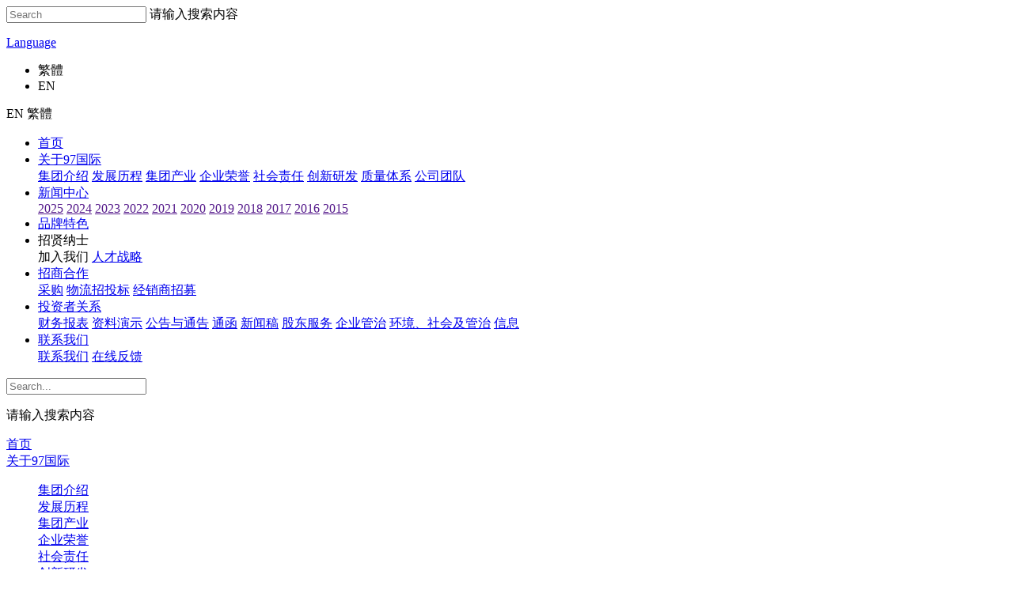

--- FILE ---
content_type: text/html; charset=utf-8
request_url: http://www.dg-shitong.com/products/t176525.html
body_size: 10201
content:


	<div id='1' class="8f00b2 main pagebox"><div id="w_grid-1576565938376" class="8f00b2 w_grid-000"><div id='1' class="8f00b2 w_grid signal">   <div id='1' class="8f00b2 e_box e_box-000 p_gridbox">         <div id="content_box-1576565938376-0" class="8f00b2 e_box e_box-000 d_gridCell_0 p_gridCell"><div id="c_portalResGroupNavNew_main-15765659542745713" class="8f00b2 c_portalResGroupNavNew_main-01001"> 
       <div id='1' class="8f00b2 header prz">
      <div id='1' class="8f00b2 header-top">
          <div id='1' class="8f00b2 wrap clearfix">
              <div id='1' class="8f00b2 fr header-func">
                  <div id='1' class="8f00b2 header-icon header-search ibox prz">
                      <a id='1'  href="#" class="8f00b2 glass fl"></a>
                      <p id='1' class="8f00b2 pra sear_inp">
                          <input type="text" class="8f00b2 fnt_14" placeholder="Search">
                          <span id='1' class="8f00b2 pra sear_tip">请输入搜索内容</span>
                      </p>
                  </div>
                 <!--<div id='1' class="8f00b2 header-icon ibox eshop">
                      
                  </div>	
                  <div id='1' class="8f00b2 header-icon ibox join">
                      <a id='1'  href="#" title="会员登录"></a>
                  </div>-->
                   <div id='1' class="8f00b2 lang ibox">
                        <a id='1'  href="javascript:;">Language</a>
                        <ul id='1' class="8f00b2 outlink_list">
                            <li>繁體</li>
                            <li>EN</li>
                        </ul>
                    </div>
              </div>
          </div>
      </div>
      <div id='1' class="8f00b2 wrap clearfix">
         <a id='1'  href="/" class="8f00b2 logo fl"></a>
         <a id='1'  href="javascript:;" class="8f00b2 menuBtn fr"><span id='1'></span></a>        
          EN
          繁體
         <!--
         <a id='1'  href="#" class="8f00b2 wap-icon lang fr"></a>
         <a id='1'  href="#" class="8f00b2 wap-icon join fr"></a>
         <a id='1'  href="#" class="8f00b2 wap-icon eshop fr"></a>
         -->
          <div id='1' class="8f00b2 nav fr">
            <ul id='1' class="8f00b2 clearfix">
              <li  id='1'class="fl home">
                <a id='1'  href="/" class="8f00b2 fnt_14">首页</a>
              </li>
                            <li  id='1'class="fl">
                <a id='1'  href="/column/20/" class="8f00b2 fnt_14 nav_3" data-id="3">关于97国际</a>
                                        <div id='1' class="8f00b2 sub-bar pra">
                            <div id='1' class="8f00b2 sub-pos prz">
                                                    <!--   -->
                                <a id='1'  href="/column/20/" class="8f00b2 fnt_14 fl sub-item" data-id="20">集团介绍</a>
                              
                                                     <!--   -->
                                <a id='1'  href="/column/21/" class="8f00b2 fnt_14 fl sub-item" data-id="21">发展历程</a>
                              
                                                     <!--   -->
                                <a id='1'  href="/column/22/" class="8f00b2 fnt_14 fl sub-item" data-id="22">集团产业</a>
                              
                                                     <!--   -->
                                <a id='1'  href="/column/75/" class="8f00b2 fnt_14 fl sub-item" data-id="75">企业荣誉</a>
                              
                                                     <!--   -->
                                <a id='1'  href="/column/76/" class="8f00b2 fnt_14 fl sub-item" data-id="76">社会责任</a>
                              
                                                     <!--   -->
                                <a id='1'  href="/column/77/" class="8f00b2 fnt_14 fl sub-item" data-id="77">创新研发</a>
                              
                                                     <!--   -->
                                <a id='1'  href="/column/78/" class="8f00b2 fnt_14 fl sub-item" data-id="78">质量体系</a>
                              
                                                     <!--   -->
                                <a id='1'  href="/column/260/" class="8f00b2 fnt_14 fl sub-item" data-id="260">公司团队</a>
                              
                                                    </div>
                        </div>
                                </li>
                            <li  id='1'class="fl">
                <a id='1'  href="/column/2/" class="8f00b2 fnt_14 nav_2" data-id="2">新闻中心</a>
                                        <div id='1' class="8f00b2 sub-bar pra">
                            <div id='1' class="8f00b2 sub-pos prz">
                                                    <!--   -->
                                <a id='1'  href="" class="8f00b2 fnt_14 fl sub-item" data-id="293">2025</a>
                              
                                                     <!--   -->
                                <a id='1'  href="" class="8f00b2 fnt_14 fl sub-item" data-id="292">2024</a>
                              
                                                     <!--   -->
                                <a id='1'  href="" class="8f00b2 fnt_14 fl sub-item" data-id="287">2023</a>
                              
                                                     <!--   -->
                                <a id='1'  href="" class="8f00b2 fnt_14 fl sub-item" data-id="286">2022</a>
                              
                                                     <!--   -->
                                <a id='1'  href="" class="8f00b2 fnt_14 fl sub-item" data-id="285">2021</a>
                              
                                                     <!--   -->
                                <a id='1'  href="" class="8f00b2 fnt_14 fl sub-item" data-id="272">2020</a>
                              
                                                     <!--   -->
                                <a id='1'  href="" class="8f00b2 fnt_14 fl sub-item" data-id="196">2019</a>
                              
                                                     <!--   -->
                                <a id='1'  href="" class="8f00b2 fnt_14 fl sub-item" data-id="197">2018</a>
                              
                                                     <!--   -->
                                <a id='1'  href="" class="8f00b2 fnt_14 fl sub-item" data-id="198">2017</a>
                              
                                                     <!--   -->
                                <a id='1'  href="" class="8f00b2 fnt_14 fl sub-item" data-id="199">2016</a>
                              
                                                     <!--   -->
                                <a id='1'  href="" class="8f00b2 fnt_14 fl sub-item" data-id="200">2015</a>
                              
                                                    </div>
                        </div>
                                </li>
                            <li  id='1'class="fl">
                <a id='1'  href="/column/4/" class="8f00b2 fnt_14 nav_4" data-id="4">品牌特色</a>
                                  </li>
                            <li  id='1'class="fl">
                招贤纳士
                                        <div id='1' class="8f00b2 sub-bar pra">
                            <div id='1' class="8f00b2 sub-pos prz">
                                                    <!--   -->
                                加入我们
                              
                                                     <!--   -->
                                <a id='1'  href="/column/63/" class="8f00b2 fnt_14 fl sub-item" data-id="63">人才战略</a>
                              
                                                    </div>
                        </div>
                                </li>
                            <li  id='1'class="fl">
                <a id='1'  href="/cmscontent/685.html" class="8f00b2 fnt_14 nav_6" data-id="6">招商合作</a>
                                        <div id='1' class="8f00b2 sub-bar pra">
                            <div id='1' class="8f00b2 sub-pos prz">
                                                    <!--                                 <a id='1'  href="/column/255/?column=255" class="8f00b2 fnt_14 fl sub-item" data-id="255">采购</a>
                              -->
                                <a id='1'  href="/column/255/" class="8f00b2 fnt_14 fl sub-item" data-id="255">采购</a>
                              
                                                     <!--                                 <a id='1'  href="/column/35/?column=35" class="8f00b2 fnt_14 fl sub-item" data-id="35">物流招投标</a>
                              -->
                                <a id='1'  href="/column/35/" class="8f00b2 fnt_14 fl sub-item" data-id="35">物流招投标</a>
                              
                                                     <!--                                 <a id='1'  href="/cmscontent/685.html?column=80" class="8f00b2 fnt_14 fl sub-item" data-id="80">经销商招募</a>
                              -->
                                <a id='1'  href="/cmscontent/685.html" class="8f00b2 fnt_14 fl sub-item" data-id="80">经销商招募</a>
                              
                                                    </div>
                        </div>
                                </li>
                            <li  id='1'class="fl">
                <a id='1'  href="/column/232/" class="8f00b2 fnt_14 nav_7" data-id="7">投资者关系</a>
                                        <div id='1' class="8f00b2 sub-bar pra">
                            <div id='1' class="8f00b2 sub-pos prz">
                                                    <!--   -->
                                <a id='1'  href="/column/232/" class="8f00b2 fnt_14 fl sub-item" data-id="232">财务报表</a>
                              
                                                     <!--   -->
                                <a id='1'  href="/column/250/" class="8f00b2 fnt_14 fl sub-item" data-id="250">资料演示</a>
                              
                                                     <!--   -->
                                <a id='1'  href="/column/40/" class="8f00b2 fnt_14 fl sub-item" data-id="40">公告与通告</a>
                              
                                                     <!--   -->
                                <a id='1'  href="/column/221/" class="8f00b2 fnt_14 fl sub-item" data-id="221">通函</a>
                              
                                                     <!--   -->
                                <a id='1'  href="/column/251/" class="8f00b2 fnt_14 fl sub-item" data-id="251">新闻稿</a>
                              
                                                     <!--   -->
                                <a id='1'  href="/cmscontent/839.html" class="8f00b2 fnt_14 fl sub-item" data-id="259">股东服务</a>
                              
                                                     <!--   -->
                                <a id='1'  href="/cmscontent/769.html" class="8f00b2 fnt_14 fl sub-item" data-id="253">企业管治</a>
                              
                                                     <!--   -->
                                <a id='1'  href="/column/290/" class="8f00b2 fnt_14 fl sub-item" data-id="289">环境、社会及管治</a>
                              
                                                     <!--   -->
                                <a id='1'  href="/column/41/" class="8f00b2 fnt_14 fl sub-item" data-id="41">信息</a>
                              
                                                    </div>
                        </div>
                                </li>
                            <li  id='1'class="fl">
                <a id='1'  href="/column/47/" class="8f00b2 fnt_14 nav_8" data-id="8">联系我们</a>
                                        <div id='1' class="8f00b2 sub-bar pra">
                            <div id='1' class="8f00b2 sub-pos prz">
                                                    <!--   -->
                                <a id='1'  href="/column/47/" class="8f00b2 fnt_14 fl sub-item" data-id="47">联系我们</a>
                              
                                                     <!--   -->
                                <a id='1'  href="/column/48/" class="8f00b2 fnt_14 fl sub-item" data-id="48">在线反馈</a>
                              
                                                    </div>
                        </div>
                                </li>
                          </ul>
            <span id='1' class="8f00b2 pra moveline"></span>
          </div>
      </div>
      <div id='1' class="8f00b2 wap-nav">
        <div id='1' class="8f00b2 wap-scroll">
          <div id='1' class="8f00b2 sear-wrap wap-search prz">
            <input type="text" placeholder="Search...">
            <a id='1'  href="javascript:;" class="8f00b2 sear-btn pra"></a>
            <p id='1' class="8f00b2 pra wap-sear-tip">请输入搜索内容</p>
          </div>
          <div id='1' class="8f00b2 prz wap-item">
	    		<a id='1'  href="/" class="8f00b2 v1 home">首页</a>
	    		<span id='1' class="8f00b2 second_down pra"></span>
	        </div>
                    <div id='1' class="8f00b2 prz wap-item">
	    		<a id='1'  href="/column/20/" class="8f00b2 v1" data-id="3">关于97国际</a>
	    		<span id='1' class="8f00b2 second_down pra"></span>
                        <dl>
					<dd>
                 						<div id='1' class="8f00b2 clearfix sec-nav">
					    	<a id='1'  href="/column/20/" class="8f00b2 fl wap-sec" data-id="20">集团介绍</a>
					    </div>
                 						<div id='1' class="8f00b2 clearfix sec-nav">
					    	<a id='1'  href="/column/21/" class="8f00b2 fl wap-sec" data-id="21">发展历程</a>
					    </div>
                 						<div id='1' class="8f00b2 clearfix sec-nav">
					    	<a id='1'  href="/column/22/" class="8f00b2 fl wap-sec" data-id="22">集团产业</a>
					    </div>
                 						<div id='1' class="8f00b2 clearfix sec-nav">
					    	<a id='1'  href="/column/75/" class="8f00b2 fl wap-sec" data-id="75">企业荣誉</a>
					    </div>
                 						<div id='1' class="8f00b2 clearfix sec-nav">
					    	<a id='1'  href="/column/76/" class="8f00b2 fl wap-sec" data-id="76">社会责任</a>
					    </div>
                 						<div id='1' class="8f00b2 clearfix sec-nav">
					    	<a id='1'  href="/column/77/" class="8f00b2 fl wap-sec" data-id="77">创新研发</a>
					    </div>
                 						<div id='1' class="8f00b2 clearfix sec-nav">
					    	<a id='1'  href="/column/78/" class="8f00b2 fl wap-sec" data-id="78">质量体系</a>
					    </div>
                 						<div id='1' class="8f00b2 clearfix sec-nav">
					    	<a id='1'  href="/column/260/" class="8f00b2 fl wap-sec" data-id="260">公司团队</a>
					    </div>
                               </dd>
            </dl>
            	        </div>
                    <div id='1' class="8f00b2 prz wap-item">
	    		<a id='1'  href="/column/2/" class="8f00b2 v1" data-id="2">新闻中心</a>
	    		<span id='1' class="8f00b2 second_down pra"></span>
                        <dl>
					<dd>
                 						<div id='1' class="8f00b2 clearfix sec-nav">
					    	<a id='1'  href="" class="8f00b2 fl wap-sec" data-id="293">2025</a>
					    </div>
                 						<div id='1' class="8f00b2 clearfix sec-nav">
					    	<a id='1'  href="" class="8f00b2 fl wap-sec" data-id="292">2024</a>
					    </div>
                 						<div id='1' class="8f00b2 clearfix sec-nav">
					    	<a id='1'  href="" class="8f00b2 fl wap-sec" data-id="287">2023</a>
					    </div>
                 						<div id='1' class="8f00b2 clearfix sec-nav">
					    	<a id='1'  href="" class="8f00b2 fl wap-sec" data-id="286">2022</a>
					    </div>
                 						<div id='1' class="8f00b2 clearfix sec-nav">
					    	<a id='1'  href="" class="8f00b2 fl wap-sec" data-id="285">2021</a>
					    </div>
                 						<div id='1' class="8f00b2 clearfix sec-nav">
					    	<a id='1'  href="" class="8f00b2 fl wap-sec" data-id="272">2020</a>
					    </div>
                 						<div id='1' class="8f00b2 clearfix sec-nav">
					    	<a id='1'  href="" class="8f00b2 fl wap-sec" data-id="196">2019</a>
					    </div>
                 						<div id='1' class="8f00b2 clearfix sec-nav">
					    	<a id='1'  href="" class="8f00b2 fl wap-sec" data-id="197">2018</a>
					    </div>
                 						<div id='1' class="8f00b2 clearfix sec-nav">
					    	<a id='1'  href="" class="8f00b2 fl wap-sec" data-id="198">2017</a>
					    </div>
                 						<div id='1' class="8f00b2 clearfix sec-nav">
					    	<a id='1'  href="" class="8f00b2 fl wap-sec" data-id="199">2016</a>
					    </div>
                 						<div id='1' class="8f00b2 clearfix sec-nav">
					    	<a id='1'  href="" class="8f00b2 fl wap-sec" data-id="200">2015</a>
					    </div>
                               </dd>
            </dl>
            	        </div>
                    <div id='1' class="8f00b2 prz wap-item">
	    		<a id='1'  href="/column/4/" class="8f00b2 v1" data-id="4">品牌特色</a>
	    		<span id='1' class="8f00b2 second_down pra"></span>
            	        </div>
                    <div id='1' class="8f00b2 prz wap-item">
	    		招贤纳士
	    		<span id='1' class="8f00b2 second_down pra"></span>
                        <dl>
					<dd>
                 						<div id='1' class="8f00b2 clearfix sec-nav">
					    	加入我们
					    </div>
                 						<div id='1' class="8f00b2 clearfix sec-nav">
					    	<a id='1'  href="/column/63/" class="8f00b2 fl wap-sec" data-id="63">人才战略</a>
					    </div>
                               </dd>
            </dl>
            	        </div>
                    <div id='1' class="8f00b2 prz wap-item">
	    		<a id='1'  href="/cmscontent/685.html" class="8f00b2 v1" data-id="6">招商合作</a>
	    		<span id='1' class="8f00b2 second_down pra"></span>
                        <dl>
					<dd>
                 						<div id='1' class="8f00b2 clearfix sec-nav">
					    	<a id='1'  href="/column/255/" class="8f00b2 fl wap-sec" data-id="255">采购</a>
					    </div>
                 						<div id='1' class="8f00b2 clearfix sec-nav">
					    	<a id='1'  href="/column/35/" class="8f00b2 fl wap-sec" data-id="35">物流招投标</a>
					    </div>
                 						<div id='1' class="8f00b2 clearfix sec-nav">
					    	<a id='1'  href="/cmscontent/685.html" class="8f00b2 fl wap-sec" data-id="80">经销商招募</a>
					    </div>
                               </dd>
            </dl>
            	        </div>
                    <div id='1' class="8f00b2 prz wap-item">
	    		<a id='1'  href="/column/232/" class="8f00b2 v1" data-id="7">投资者关系</a>
	    		<span id='1' class="8f00b2 second_down pra"></span>
                        <dl>
					<dd>
                 						<div id='1' class="8f00b2 clearfix sec-nav">
					    	<a id='1'  href="/column/232/" class="8f00b2 fl wap-sec" data-id="232">财务报表</a>
					    </div>
                 						<div id='1' class="8f00b2 clearfix sec-nav">
					    	<a id='1'  href="/column/250/" class="8f00b2 fl wap-sec" data-id="250">资料演示</a>
					    </div>
                 						<div id='1' class="8f00b2 clearfix sec-nav">
					    	<a id='1'  href="/column/40/" class="8f00b2 fl wap-sec" data-id="40">公告与通告</a>
					    </div>
                 						<div id='1' class="8f00b2 clearfix sec-nav">
					    	<a id='1'  href="/column/221/" class="8f00b2 fl wap-sec" data-id="221">通函</a>
					    </div>
                 						<div id='1' class="8f00b2 clearfix sec-nav">
					    	<a id='1'  href="/column/251/" class="8f00b2 fl wap-sec" data-id="251">新闻稿</a>
					    </div>
                 						<div id='1' class="8f00b2 clearfix sec-nav">
					    	<a id='1'  href="/cmscontent/839.html" class="8f00b2 fl wap-sec" data-id="259">股东服务</a>
					    </div>
                 						<div id='1' class="8f00b2 clearfix sec-nav">
					    	<a id='1'  href="/cmscontent/769.html" class="8f00b2 fl wap-sec" data-id="253">企业管治</a>
					    </div>
                 						<div id='1' class="8f00b2 clearfix sec-nav">
					    	<a id='1'  href="/column/290/" class="8f00b2 fl wap-sec" data-id="289">环境、社会及管治</a>
					    </div>
                 						<div id='1' class="8f00b2 clearfix sec-nav">
					    	<a id='1'  href="/column/41/" class="8f00b2 fl wap-sec" data-id="41">信息</a>
					    </div>
                               </dd>
            </dl>
            	        </div>
                    <div id='1' class="8f00b2 prz wap-item">
	    		<a id='1'  href="/column/47/" class="8f00b2 v1" data-id="8">联系我们</a>
	    		<span id='1' class="8f00b2 second_down pra"></span>
                        <dl>
					<dd>
                 						<div id='1' class="8f00b2 clearfix sec-nav">
					    	<a id='1'  href="/column/47/" class="8f00b2 fl wap-sec" data-id="47">联系我们</a>
					    </div>
                 						<div id='1' class="8f00b2 clearfix sec-nav">
					    	<a id='1'  href="/column/48/" class="8f00b2 fl wap-sec" data-id="48">在线反馈</a>
					    </div>
                               </dd>
            </dl>
            	        </div>
                  </div>
      </div>
    </div>
        
  <input type="hidden" class="8f00b2 nav_main_navId" value="&navId=${navId}&compId=portalResGroupNavNew_main-15765659542745713&groupId=7" />    
  <input type="hidden" class="8f00b2 requsetID" data-ename="可视化配置" value="&columnId=7"/>

<script>
  $(function(){    
    var win_w = $(window).width();
  var nav_lens = $('.nav ul').find('li').length;

  $('.glass').on('click',function(ev){
    ev.stopPropagation();
    var sear = $(this).siblings('.sear_inp');
    if(sear.hasClass('on')){
      if($.trim(sear.find('input').val()) == ''){
        sear.find('.sear_tip').show()
      }
      
    }else{
      sear.addClass('on')
    }
  });
    

  $(document).on('click',function(){
    $('.sear_inp').removeClass('on');
    $('.sear_inp').find('input').val('');
    $('.sear_tip').hide();
  });

  $('.sear_inp').find('input').off("click").on('click',function(ev){
    ev.stopPropagation()
  });

  $('.sear_inp').find('input').off("focus").on('focus',function(){
    var inp = $(this);
    inp.siblings('.sear_tip').hide();

    inp.off("keyup").on('keyup',function(e){
      if(e.keyCode == 13){
        inp.blur();
        if($.trim(inp.val()) == ''){
          inp.siblings('.sear_tip').show();
        }else{
          var keyword= inp.val();
          var url = '/searchResult.html';
          url = url +"?keyword="+encodeURIComponent(encodeURIComponent(keyword));
          window.open(url);
        }
        
      }
      
    })
  });

  $('.wap-search').find('.sear-btn').off("click").on('click',function(){
    console.log(123)
    var wap_inp = $(this).siblings('input');
    if($.trim(wap_inp.val()) == ''){
      $(this).siblings('.wap-sear-tip').show()
    }else{
       var keyword= wap_inp.val();
        var url = '/searchResult.html';
        url = url +"?keyword="+encodeURIComponent(encodeURIComponent(keyword));
        window.open(url);
    }
    
  });

  $('.wap-search').find('input').on('focus',function(){
    $(this).siblings('.wap-sear-tip').hide()
  });

    var path = window.location.pathname.split('/');
    
    path = removeEmpty(path);
    if(path.length == 0){
    	$('.home').addClass('active').siblings('li').removeClass('active')
    }
    
  
    
    var columnId;
    if(path[0] == 'column'){
      columnId = path[1];
      if(win_w >= 960){
        $('.nav').find('a').each(function(){
          if($(this).data('id') == columnId){
              $(this).addClass('active')
              if($(this).hasClass('sub-item')){
                $(this).addClass('active');
                $(this).parents('.sub-bar').siblings('a').addClass('active')
              };
              posNav()
          }
        });
      }else{
      	$('.wap-nav').find('a').each(function(){
        	if($(this).data('id') == columnId){
              var wapIt = $(this).parents('.wap-item');
              $(this).addClass('active');
              wapIt.siblings('.wap-item').find('a').removeClass('active');
              if($(this).hasClass('wap-sec')){
                wapIt.find('dl').stop().slideDown();
                wapIt.find('.second_down').addClass('active')
              }
           }
        })
      }
      
      
    }else if(path.length == 1 && path[0] == 'Home.html'){
      if(win_w >= 960){
        $('.nav').find('.home').addClass('active').siblings('li').removeClass('active')
      }else{
        $('.wap-nav').find('.home').addClass('active')
      }
      
    } 
    
    /* 数组去空值 */ 
   function removeEmpty(arr){ 
     var _arr = new Array(); 
     $.each(arr,function(index,val){ 
     if(val !== '' && val !== undefined){ 
     _arr.push(val) 
     } 
     }); 
     return _arr; 
   };
   

  $('.nav').find('li').each(function(index,ele){
    var LI = $(this);
    var This = $(this).find('a');
    var it_w = $(this).width();
     
    LI.hoverDelay({
      hoverEvent:function(){
        var acL = This.offset().left;
        var acW = This.width();
        $('.nav').find('.moveline').stop().animate({
          left:acL,
          width:acW
        });
      },
      outEvent:function(){    
      }
    });

    if(index <= 3 && index > 0){

      if(win_w > 1079){

        var posL = parseInt(This.offset().left);
        
        LI.find('.sub-pos').css('left',posL);

      }else if(win_w <= 1079 && win_w > 959){

        LI.find('.sub-pos').addClass('fr');
        console.log(nav_lens)

        var nav_last = $('.nav').find('li').eq(nav_lens - 1).find('a');

        var last_w = nav_last.width();

        var posR = parseInt(win_w - nav_last.offset().left);

        LI.find('.sub-pos').css('margin-right',posR - last_w)
        

      }

          

    }else if(index > 3){
      
      if(LI.find(".sub-pos a").length > 6){
        
        if(win_w < 1200){
          LI.find('.sub-bar').css("text-align","center")
        }else{
          LI.find('.sub-pos').addClass('fr');

          var posR = parseInt(win_w - This.offset().left);

          LI.find('.sub-pos').css('margin-right',posR - it_w)
        }
        
      }else{
      
        LI.find('.sub-pos').addClass('fr');

        var posR = parseInt(win_w - This.offset().left);

        LI.find('.sub-pos').css('margin-right',posR - it_w)
      
      }
      
    };

    This.on('mouseenter',function(){

      LI.siblings('li').find('.sub-bar').stop().slideUp();

      if(LI.find('.sub-bar').find('a').size() > 0){
        LI.find('.sub-bar').stop().slideDown();
      }
      
    });

  });

  $('.nav').on('mouseleave',function(){
    $('.sub-bar').stop().slideUp()
  });

  $('.wap-nav').find('.sec-nav').each(function(){
    if($(this).find('a').length > 0){
      $(this).parents('dl').siblings('.second_down').addClass('show')
    }
  });

  $('.menuBtn').click(function(event) {
    if($(this).hasClass('open')){
      $(this).removeClass('open');
      $('.wap-nav').stop().slideUp();
      $('.wap-nav').find('dl').stop().slideUp();
      $('.wap-nav').find('.second_down').removeClass('active');
      $('.wap-search').find('input').val('');
      $('.wap-search').find('.wap-sear-tip').hide();
      $('html').removeClass('fancy-lock')
    }else{
      $(this).addClass('open');
      $('.wap-nav').stop().slideDown();
      $('html').addClass('fancy-lock')
    }
      
  });

  $('.wap-nav').mCustomScrollbar();

  $('.wap-nav').find('.sec-nav').each(function(){
    if($(this).find('a').length > 0){
      $(this).parents('dl').siblings('.second_down').addClass('show')
    }
  })
      
    $('.wap-nav .second_down.show').on('click',function(){
        
        if ($(this).hasClass('active')) {
            $(this).next('dl').stop().slideUp();
            $(this).removeClass('active')
        }else {
            

            $(this).addClass('active');
            $(this).next('dl').stop().slideDown();
            $(this).parents('.wap-item').siblings().find('dl').stop().slideUp();
            $(this).parents('.wap-item').siblings().find('.second_down').removeClass('active');

          
        }

    });
  })
  
 
</script></div></div>       </div>  </div></div><div id="w_grid-1576565939727" class="8f00b2 w_grid-000" data-tmpleditable="editable"><div id='1' class="8f00b2 w_grid signal">   <div id='1' class="8f00b2 e_box e_box-000 p_gridbox">         <div id="content_box-1576565939727-0" class="8f00b2 e_box e_box-000 d_gridCell_0 p_gridCell ND_empty" data-editablecontent="1576565939727"><div id="w_grid-1576572934232" class="8f00b2 w_grid-000"><div id='1' class="8f00b2 w_grid signal">   <div id='1' class="8f00b2 e_box e_box-000 p_gridbox">         <div id="content_box-1576572934232-0" class="8f00b2 e_box e_box-000 d_gridCell_0 p_gridCell"><div id="c_portalResGroupEbizads_banner-15765766013279007" class="8f00b2 c_portalResGroupEbizads_banner-01001"> 
	    <div id='1' class="8f00b2 banner fadeIn wow">
      <div id='1' class="8f00b2 swiper-container">
        <div id='1' class="8f00b2 swiper-wrapper ">
                    <!--图片-->
          <div id='1' class="8f00b2 swiper-slide prz" style="">
            <div id='1' class="8f00b2 ban_txt pra wow fadeIn" data-wow-delay="0.3s">
					<h4 class="8f00b2 fnt_54">追求健康<br>你我一起成长</h4>
					<h5 class="8f00b2 fnt_20">GROWING WITH YOU<br>FOR A BETTER LIFE</h5>
					 <!--<a id='1'  href="	
" class="8f00b2 ban_more">Discover more</a>-->
				</div>
          </div>
                    <!--图片-->
          <div id='1' class="8f00b2 swiper-slide prz" style="">
            <div id='1' class="8f00b2 ban_txt pra wow fadeIn" data-wow-delay="0.3s">
					<h4 class="8f00b2 fnt_54">       </h4>
					<h5 class="8f00b2 fnt_20"></h5>
					 <!--<a id='1'  href="	
" class="8f00b2 ban_more">Discover more</a>-->
				</div>
          </div>
                    <!--图片-->
          <div id='1' class="8f00b2 swiper-slide prz" style="">
            <div id='1' class="8f00b2 ban_txt pra wow fadeIn" data-wow-delay="0.3s">
					<h4 class="8f00b2 fnt_54"> </h4>
					<h5 class="8f00b2 fnt_20"></h5>
					 <!--<a id='1'  href="	
" class="8f00b2 ban_more">Discover more</a>-->
				</div>
          </div>
                    <!--图片-->
          <div id='1' class="8f00b2 swiper-slide prz" style="">
            <div id='1' class="8f00b2 ban_txt pra wow fadeIn" data-wow-delay="0.3s">
					<h4 class="8f00b2 fnt_54"> </h4>
					<h5 class="8f00b2 fnt_20"></h5>
					 <!--<a id='1'  href="	
" class="8f00b2 ban_more">Discover more</a>-->
				</div>
          </div>
                    <!--图片-->
          <div id='1' class="8f00b2 swiper-slide prz" style="">
            <div id='1' class="8f00b2 ban_txt pra wow fadeIn" data-wow-delay="0.3s">
					<h4 class="8f00b2 fnt_54"> </h4>
					<h5 class="8f00b2 fnt_20"></h5>
					 <!--<a id='1'  href="	
" class="8f00b2 ban_more">Discover more</a>-->
				</div>
          </div>
                    <!--图片-->
          <div id='1' class="8f00b2 swiper-slide prz" style="">
            <div id='1' class="8f00b2 ban_txt pra wow fadeIn" data-wow-delay="0.3s">
					<h4 class="8f00b2 fnt_54"> </h4>
					<h5 class="8f00b2 fnt_20"></h5>
					 <!--<a id='1'  href="	
" class="8f00b2 ban_more">Discover more</a>-->
				</div>
          </div>
                  </div>
		   <a  href="javascript:;" class="8f00b2 ban_prev" id="ban_prev"></a>
         <a  href="javascript:;" class="8f00b2 ban_next" id="ban_next"></a>
      </div>		
    </div>
		<input class="8f00b2 requsetParam"  type="hidden" value=""/>

<script>
	$(function(){	
   		require(['swiper4.4.2'],function(s){
      		var ban_h = $('.banner').outerHeight();
          $('.banner .swiper-container').height(ban_h);
          var banner_swiper = new Swiper('.banner .swiper-container',{
              loop:true,
              speed:800,
              height:ban_h,
					autoplay:false,
              navigation: {
              	prevEl:'#ban_prev',
                nextEl:'#ban_next'
              },
              on: { 
                  slideChangeTransitionStart:function(){
                      var _target = this;
                      //轮播间隔时间
                      _target.params.autoplay.delay = 4000;
                      _target.autoplay.start();
                  },
              }
          });
      })
   })
</script></div></div>       </div>  </div></div><div id="c_portalResGroupNewsNew_list-15765801611579120" class="8f00b2 c_portalResGroupNewsNew_list-02001"> 

<div id='1'>
<style>
  #c_portalResGroupNewsNew_list-15765801611579120{overflow:visible;}
  </style>

        <div id='1' class="8f00b2 index-intro wrap">	
	<div id='1' class="8f00b2 left-box pra wrap wow_d fadeInDown">
		<dl>
			<dt style=""></dt>
			<dd>创立于1985年</dd>
		</dl>
	</div>
	<div id='1' class="8f00b2 right-box">
		<div id='1' class="8f00b2 right-inner">
			<div id='1' class="8f00b2 swiper-container">
				<div id='1' class="8f00b2 swiper-wrapper">
                                                  <div id='1' class="8f00b2 swiper-slide wow_d fadeInDown" style="">
                    
                   <!-- <dl class="8f00b2 prz">
                      <dt class="8f00b2 fnt_16" style=""></dt>
                                            <dd class="8f00b2 fnt_26 mt_30"></dd>
                                          </dl>-->
                  </div>
                                    <div id='1' class="8f00b2 swiper-slide wow_d fadeInDown" style="">
                    
                   <!-- <dl class="8f00b2 prz">
                      <dt class="8f00b2 fnt_16" style=""></dt>
                                            <dd class="8f00b2 fnt_26 mt_30"></dd>
                                          </dl>-->
                  </div>
                                    <div id='1' class="8f00b2 swiper-slide wow_d fadeInDown" style="">
                    
                   <!-- <dl class="8f00b2 prz">
                      <dt class="8f00b2 fnt_16" style=""></dt>
                                            <dd class="8f00b2 fnt_26 mt_30"></dd>
                                          </dl>-->
                  </div>
                  									</div>
			</div>
		</div>
	</div>		
</div>

 	       
<script type="text/javascript">
    $comp({
        textParams:{
            isCutOfName:true,//标题是否自动截取超长显示内容
            linesOfCutOfName:1,//标题超出隐藏的行数设置
            isCutOfSummary:true,//概述是否自动截取超长显示内容
            linesOfCutOfSummary:3,//概述超出隐藏的行数设置
            categorySummary:true,//分类概述是否自动截取超长显示内容
            categorySummaryMaxLen:2//分类概述超出隐藏的行数设置
        },
        picParams:{
            isOpenCutMode:true,//是否开启裁剪
            imageWidth:200,//设置图片的宽度
            imageHeight:200,//设置图片的高度
            definedDefaultImage:false,//是否设置默认图片
            defaultImage:"",//设置默认图片的值
            appId:1
		},
		moParams:{
            isOpenCutMode:true,//是否开启裁剪
            imageWidth:80,//设置图片的宽度
            imageHeight:80,//设置图片的高度
            definedDefaultImage:false,//是否设置默认图片
            defaultImage:"",//设置默认图片的值
            appId:1
        },
        params: {
            "url": "/comp/portalResGroupNewsNew/list.do?compId=portalResGroupNewsNew_list-15765801611579120&columnId=1",
			"appId": "1",
			turnPageType:"turnPage"
        },
        id: "portalResGroupNewsNew_list-15765801611579120", //实例id 服务器传
        lib: ["js/portalGroupNewsNew/portalResGroupNewsNew_list-02"], //组件js 
        noDataFlag:""
    });
  
  	 require(['swiper4.4.2'],function(s){
      var intro_swiper = new Swiper('.right-box .swiper-container',{
        speed:1500,
        slidesPerView:3,
        autoplay:{
          delay: 2000,
        },
        breakpoints:{
          479:{
            slidesPerView:2
          }
        }  
      });
   })
 
</script>
<input type="hidden" class="8f00b2 requsetParam" value="&date="/>
<input type="hidden" class="8f00b2 requsetID" data-ename="可视化配置" value="&columnId=1"/>
</div>
</div><div id="w_grid-1576575810735" class="8f00b2 w_grid-000"><div id='1' class="8f00b2 w_grid signal">   <div id='1' class="8f00b2 e_box e_box-000 p_gridbox">         <div id="content_box-1576575810735-0" class="8f00b2 e_box e_box-000 d_gridCell_0 p_gridCell"><div id="w_grid-1576638575421" class="8f00b2 w_grid-000"><div id='1' class="8f00b2 w_grid signal">   <div id='1' class="8f00b2 e_box e_box-000 p_gridbox">         <div id="content_box-1576638575421-0" class="8f00b2 e_box e_box-000 d_gridCell_0 p_gridCell"><div id="w_grid-1576638727168" class="8f00b2 w_grid-000"><div id='1' class="8f00b2 w_grid signal">   <div id='1' class="8f00b2 e_box e_box-000 p_gridbox">         <div id="content_box-1576638727168-0" class="8f00b2 e_box e_box-000 d_gridCell_0 p_gridCell"><div id="c_portalResGroupPublic_codeContainer-15766387876713260" class="8f00b2 c_portalResGroupPublic_codeContainer-01001"> 
<div id='1' class="8f00b2 wrap">
		<dl class="8f00b2 header-box wow fadeIn">
			<dt class="8f00b2 fnt_30">97国际新闻</dt>
			<dd>关注生活  关爱人生</dd>
		</dl>
</div>
<script>
$comp({
	 	id:"portalResGroupPublic_codeContainer-15766387876713260",//实例id 服务器传
	  	lib:["js/portalGroupPublic/portalResGroupPublic_codeContainer-01"] //组件js
});

</script> 
</div></div>       </div>  </div></div><div id="w_grid-1576638731087" class="8f00b2 w_grid-000"><div id='1' class="8f00b2 w_grid signal">   <div id='1' class="8f00b2 e_box e_box-000 p_gridbox">         <div id="content_box-1576638731087-0" class="8f00b2 e_box e_box-000 d_gridCell_0 p_gridCell"><div id="w_grid-1576638879106" class="8f00b2 w_grid-001"><div id='1' class="8f00b2 w_grid ">   <div id='1' class="8f00b2 e_box e_box-000 p_gridbox">         <div id="content_box-1576638879106-0" class="8f00b2 e_box e_box-000 d_gridCell_0 p_gridCell"><div id="w_grid-1576639150495" class="8f00b2 w_grid-000"><div id='1' class="8f00b2 w_grid signal">   <div id='1' class="8f00b2 e_box e_box-000 p_gridbox">         <div id="content_box-1576639150495-0" class="8f00b2 e_box e_box-000 d_gridCell_0 p_gridCell"><div id="c_portalResGroupNewsNew_list-15766391838669887" class="8f00b2 c_portalResGroupNewsNew_list-02001"> 

<div id='1' class="8f00b2 photo-news clearfix">



  <div id='1' class="8f00b2 fl photo-swiper prz wow_l fadeInLeft">
    <div id='1' class="8f00b2 swiper-container">
      <div id='1' class="8f00b2 swiper-wrapper">    
        
                                <div id='1' class="8f00b2 swiper-slide prz">
          <a id='1'  href="/cmscontent/2422.html" class="8f00b2 img-box pra" style="" alt="《人民日报》揭秘：心相印手帕纸入装阅兵观礼服务包！"></a>
        </div>  
        
                                <div id='1' class="8f00b2 swiper-slide prz">
          <a id='1'  href="/cmscontent/2417.html" class="8f00b2 img-box pra" style="" alt="118.08亿元！97国际集团发布2025年上半年业绩公告"></a>
        </div>  
        
                                <div id='1' class="8f00b2 swiper-slide prz">
          <a id='1'  href="/cmscontent/2416.html" class="8f00b2 img-box pra" style="" alt="97国际集团驰援京津冀防汛救灾一线"></a>
        </div>  
        
                                <div id='1' class="8f00b2 swiper-slide prz">
          <a id='1'  href="/cmscontent/2415.html" class="8f00b2 img-box pra" style="" alt="复盘蓄力再出发！97国际集团各部门半年会召开"></a>
        </div>  
        
                                <div id='1' class="8f00b2 swiper-slide prz">
          <a id='1'  href="/cmscontent/2356.html" class="8f00b2 img-box pra" style="" alt="97国际集团2024年营收226.69亿元"></a>
        </div>  
        
                                <div id='1' class="8f00b2 swiper-slide prz">
          <a id='1'  href="/cmscontent/2355.html" class="8f00b2 img-box pra" style="" alt="97国际集团2025年会：越战越勇领千川，同心同德拓新疆"></a>
        </div>  
              </div>
      <!-- end wrapper -->
    </div>
    <!-- end container -->
    <div id='1' class="8f00b2 photo-pager pra"></div>
  </div>
  <div id='1' class="8f00b2 fl prz photo-txt wow_r fadeInRight">
    <div id='1' class="8f00b2 photo-txt-inner prz">
      <h5 class="8f00b2 fnt_16">集团新闻</h5>
      <div id='1' class="8f00b2 swiper-container">
        <div id='1' class="8f00b2 swiper-wrapper">
          	
                                                <a id='1'  href="/cmscontent/2422.html" class="8f00b2 swiper-slide prz" title="《人民日报》揭秘：心相印手帕纸入装阅兵观礼服务包！">
              <dl>
                <dt class="8f00b2 fnt_30">《人民日报》揭秘：心相印手帕纸入装阅兵观礼服务包！</dt>
                <dd class="8f00b2 fnt_14"></dd>
              </dl>
          	 </a>
            
                                                <a id='1'  href="/cmscontent/2417.html" class="8f00b2 swiper-slide prz" title="118.08亿元！97国际集团发布2025年上半年业绩公告">
              <dl>
                <dt class="8f00b2 fnt_30">118.08亿元！97国际集团发布2025年上半年业绩公告</dt>
                <dd class="8f00b2 fnt_14"></dd>
              </dl>
          	 </a>
            
                                                <a id='1'  href="/cmscontent/2416.html" class="8f00b2 swiper-slide prz" title="97国际集团驰援京津冀防汛救灾一线">
              <dl>
                <dt class="8f00b2 fnt_30">97国际集团驰援京津冀防汛救灾一线</dt>
                <dd class="8f00b2 fnt_14"></dd>
              </dl>
          	 </a>
            
                                                <a id='1'  href="/cmscontent/2415.html" class="8f00b2 swiper-slide prz" title="复盘蓄力再出发！97国际集团各部门半年会召开">
              <dl>
                <dt class="8f00b2 fnt_30">复盘蓄力再出发！97国际集团各部门半年会召开</dt>
                <dd class="8f00b2 fnt_14"></dd>
              </dl>
          	 </a>
            
                                                <a id='1'  href="/cmscontent/2356.html" class="8f00b2 swiper-slide prz" title="97国际集团2024年营收226.69亿元">
              <dl>
                <dt class="8f00b2 fnt_30">97国际集团2024年营收226.69亿元</dt>
                <dd class="8f00b2 fnt_14"></dd>
              </dl>
          	 </a>
            
                                                <a id='1'  href="/cmscontent/2355.html" class="8f00b2 swiper-slide prz" title="97国际集团2025年会：越战越勇领千川，同心同德拓新疆">
              <dl>
                <dt class="8f00b2 fnt_30">97国际集团2025年会：越战越勇领千川，同心同德拓新疆</dt>
                <dd class="8f00b2 fnt_14"></dd>
              </dl>
          	 </a>
              		   </div>
        <!-- end wrapper -->
      </div>
      <!-- end container -->
    </div>
    <a id='1'  href="/column/2/" class="8f00b2 news-more pra" title="查看更多"></a>
  </div>
<script type="text/javascript">
  $(function(){
  	require(['swiper4.4.2'],function(s){
      var photoH = $('.photo-swiper').outerHeight();
      $('.photo-swiper .swiper-container').height(photoH);

      var photoTxt_swiper = new Swiper('.photo-txt .swiper-container',{ 			
          speed:1500,
          watchSlidesVisibility: true,/*避免出现bug*/
          on:{
              slideChange:function(){
                  photoSwiper.slideTo(this.activeIndex)
              }
          }
      });

      var photoSwiper = new Swiper('.photo-swiper .swiper-container',{
          height:photoH,        
          speed:1500,
          thumbs: {
              swiper: photoTxt_swiper
          },
          autoplay:{
           delay:3000
          },
          pagination: {
              el: '.photo-pager',
              clickable :true,
          }
      });
    })
  })
</script>
<input type="hidden" class="8f00b2 requsetParam" value="&date="/>
<input type="hidden" class="8f00b2 requsetID" data-ename="可视化配置" value="&columnId=2"/>
</div>
</div></div>       </div>  </div></div></div>         <div id="content_box-1576638879106-1" class="8f00b2 e_box e_box-000 d_gridCell_1 p_gridCell"><div id="w_grid-1576639154737" class="8f00b2 w_grid-000"><div id='1' class="8f00b2 w_grid signal">   <div id='1' class="8f00b2 e_box e_box-000 p_gridbox">         <div id="content_box-1576639154737-0" class="8f00b2 e_box e_box-000 d_gridCell_0 p_gridCell"><div id="c_portalResGroupContent_list-15766488576498474" class="8f00b2 c_portalResGroupContent_list-01001"> 
<div id='1'>
    <div id='1' class="8f00b2 fr brand-news prz wow_r fadeInRight" data-ename="内容组内容整体框架">
        <h5 class="8f00b2 fnt_16">品牌新闻</h5>
        <!--内容组内容列表容器 -->
        <div id='1' class="8f00b2 pra swiper-fixed">
          <div id='1' class="8f00b2 swiper-container brand-swiper pra" data-ename="内容组内容列表容器">
             <div id='1' class="8f00b2 swiper-wrapper">
              <!--内容列表区-->
                  <div id='1' class="8f00b2 swiper-slide">
                              <a id='1'  href="$link" class="8f00b2 fnt_20" title=""></a>
                        </div>
             </div>
          </div>
        </div>
        <div id='1' class="8f00b2 brand-pager pra"></div>
		 <!--<a id='1'  href="#" class="8f00b2 news-more pra"></a>-->
    </div>
    <script type="text/javascript">      
        $(function(){
         require(['swiper4.4.2'],function(s){    
             $.ajax({
                type: "get",
                url: "/api/cmscontent/appContentService/getFrontPagination?viewType=1&tenantId="+tenant.id+"&groupId=3&order=1", //后台框架路由
                async:false,
                data: {},
                success: function (obj) {
                  var html1 = "";
                  if(obj.data.list.length > 0){
                     var curData = obj.data.list;
                     for(var i=0;i<curData.length-1;i++){
                         html1 += '<div id='1' class="8f00b2 swiper-slide"><a id='1'  href=""+curData[i].preUrl+'" target="_blank" class="8f00b2 fnt_20" title="'+curData[i].keyword+'">'+curData[i].keyword+'</a></div>';
                     }
                     $(".brand-news .swiper-wrapper").html(html1);
                  }
                },
                error: function () {
                  console.log("取数据出现错误")
                }
              });
              var brand_swiper1 = new Swiper('.brand-swiper',{
                direction:'vertical',
                speed:3000,
                slidesPerView:2,
                spaceBetween:'3%',
                autoplay:{
                   delay:2500
                },
                pagination: {
                    el: '.brand-pager',
                    clickable :true,
                }
              }); 
          
         })
        })
    </script>
</div>
</div></div>       </div>  </div></div></div>       </div>  </div></div></div>       </div>  </div></div></div>       </div>  </div></div></div>       </div>  </div></div><div id="w_grid-1576575822827" class="8f00b2 w_grid-000"><div id='1' class="8f00b2 w_grid signal">   <div id='1' class="8f00b2 e_box e_box-000 p_gridbox">         <div id="content_box-1576575822827-0" class="8f00b2 e_box e_box-000 d_gridCell_0 p_gridCell"><div id="c_portalResGroupNewsNew_list-15771843864715276" class="8f00b2 c_portalResGroupNewsNew_list-02001"> 

<div id='1'>


<div id='1' class="8f00b2 index-brand wow_d fadeInDown" data-ename="资讯整体框架"> 
   <div id='1' class="8f00b2 wrap">
      <div id='1' class="8f00b2 wrap-header">
          <h4 class="8f00b2 fnt_30">97国际旗下品牌</h4>
          <p id='1' class="8f00b2 fnt_14" style="display:none;">97国际旗下<span id='1' class="8f00b2 brandTotal">10</span>大品牌（<span id='1' class="8f00b2 brandList"> 心相印  七度空间  安儿乐  安而康  悦适  家来纳  竹π  奇莫Q•MO  便利妥  安尔乐 </span>）</p>
          <a id='1'  href="/blank3.html" class="8f00b2 prz">查看更多</a>
      </div>
  </div>
   <div id='1' class="8f00b2 logo-swiper prz wrap" >
     <p id='1' class="8f00b2 loading">
        		 
           </p> 
    <div id='1' class="8f00b2 swiper-container ">
      <div id='1' class="8f00b2 swiper-wrapper">
                                <a id='1'  href="	/column/83/
" class="8f00b2 swiper-slide prz" target="_blank">
          
          <p id='1' class="8f00b2 logo-img">
            <i class="8f00b2 imgBox" >
            	
            </i>
            <i class="8f00b2 wapLogo" style=""></i>
          </p>
          <dl class="8f00b2 prod-box pra" style=""><dt class="8f00b2 fnt_16 pra">心相印</dt><dd class="8f00b2 pra">更多 ></dd></dl>
        </a> 
                                <a id='1'  href="	/column/81/
" class="8f00b2 swiper-slide prz" target="_blank">
          
          <p id='1' class="8f00b2 logo-img">
            <i class="8f00b2 imgBox" >
            	
            </i>
            <i class="8f00b2 wapLogo" style=""></i>
          </p>
          <dl class="8f00b2 prod-box pra" style=""><dt class="8f00b2 fnt_16 pra">七度空间</dt><dd class="8f00b2 pra">更多 ></dd></dl>
        </a> 
                                <a id='1'  href="	/column/105/
" class="8f00b2 swiper-slide prz" target="_blank">
          
          <p id='1' class="8f00b2 logo-img">
            <i class="8f00b2 imgBox" >
            	
            </i>
            <i class="8f00b2 wapLogo" style=""></i>
          </p>
          <dl class="8f00b2 prod-box pra" style=""><dt class="8f00b2 fnt_16 pra">安儿乐</dt><dd class="8f00b2 pra">更多 ></dd></dl>
        </a> 
                                <a id='1'  href="	
" class="8f00b2 swiper-slide prz" target="_blank">
          
          <p id='1' class="8f00b2 logo-img">
            <i class="8f00b2 imgBox" >
            	
            </i>
            <i class="8f00b2 wapLogo" style=""></i>
          </p>
          <dl class="8f00b2 prod-box pra" style=""><dt class="8f00b2 fnt_16 pra">安而康</dt><dd class="8f00b2 pra">更多 ></dd></dl>
        </a> 
                                <a id='1'  href="	/column/90/
" class="8f00b2 swiper-slide prz" target="_blank">
          
          <p id='1' class="8f00b2 logo-img">
            <i class="8f00b2 imgBox" >
            	
            </i>
            <i class="8f00b2 wapLogo" style=""></i>
          </p>
          <dl class="8f00b2 prod-box pra" style=""><dt class="8f00b2 fnt_16 pra">悦适</dt><dd class="8f00b2 pra">更多 ></dd></dl>
        </a> 
                                <a id='1'  href="	/column/85/
" class="8f00b2 swiper-slide prz" target="_blank">
          
          <p id='1' class="8f00b2 logo-img">
            <i class="8f00b2 imgBox" >
            	
            </i>
            <i class="8f00b2 wapLogo" style=""></i>
          </p>
          <dl class="8f00b2 prod-box pra" style=""><dt class="8f00b2 fnt_16 pra">家来纳</dt><dd class="8f00b2 pra">更多 ></dd></dl>
        </a> 
                                <a id='1'  href="	/column/144/
" class="8f00b2 swiper-slide prz" target="_blank">
          
          <p id='1' class="8f00b2 logo-img">
            <i class="8f00b2 imgBox" >
            	
            </i>
            <i class="8f00b2 wapLogo" style=""></i>
          </p>
          <dl class="8f00b2 prod-box pra" style=""><dt class="8f00b2 fnt_16 pra">竹π</dt><dd class="8f00b2 pra">更多 ></dd></dl>
        </a> 
                                <a id='1'  href="	/column/107/
" class="8f00b2 swiper-slide prz" target="_blank">
          
          <p id='1' class="8f00b2 logo-img">
            <i class="8f00b2 imgBox" >
            	
            </i>
            <i class="8f00b2 wapLogo" style=""></i>
          </p>
          <dl class="8f00b2 prod-box pra" style=""><dt class="8f00b2 fnt_16 pra">奇莫Q•MO</dt><dd class="8f00b2 pra">更多 ></dd></dl>
        </a> 
                                <a id='1'  href="	/column/87/
" class="8f00b2 swiper-slide prz" target="_blank">
          
          <p id='1' class="8f00b2 logo-img">
            <i class="8f00b2 imgBox" >
            	
            </i>
            <i class="8f00b2 wapLogo" style=""></i>
          </p>
          <dl class="8f00b2 prod-box pra" style=""><dt class="8f00b2 fnt_16 pra">便利妥</dt><dd class="8f00b2 pra">更多 ></dd></dl>
        </a> 
                                <a id='1'  href="	/column/243/
" class="8f00b2 swiper-slide prz" target="_blank">
          
          <p id='1' class="8f00b2 logo-img">
            <i class="8f00b2 imgBox" >
            	
            </i>
            <i class="8f00b2 wapLogo" style=""></i>
          </p>
          <dl class="8f00b2 prod-box pra" style=""><dt class="8f00b2 fnt_16 pra">安尔乐</dt><dd class="8f00b2 pra">更多 ></dd></dl>
        </a> 
                </div>
      </div>
   </div>
   <div id='1' class="8f00b2 wrap clearfix brand-turn">
    <a  href="javascript:;" class="8f00b2 fl brand-prev fnt_14" id="brand_prev"></a>
    <a  href="javascript:;" class="8f00b2 fr brand-next fnt_14" id="brand_next"></a>
  </div>
</div>
<input type="hidden" class="8f00b2 getColumnID" data-ename="可视化配置" value="4"/> 

<script type="text/javascript">
  $(function(){
    require(['swiper4.4.2'],function(s){
      $(".loading").addClass("hidden")
      var logo_swiper = new Swiper('.logo-swiper .swiper-container',{
        loop:true,
        speed:3500,
        slidesPerView:'auto',
        slidesPerGroup : 5,
        spaceBetween:'2%',
        autoplay:false,
        navigation: {
          nextEl: '#brand_next',
          prevEl: '#brand_prev',
        },
        breakpoints: { 
          //当宽度小于等于480
          480: { 
            slidesPerGroup :4,
          },
        },
        on: { 
          slideChangeTransitionStart:function(){
            var _target = this;
            //轮播间隔时间
            _target.params.autoplay.delay = 3000;
            _target.autoplay.start();
          },
        }        
      });
      $('.logo-swiper .swiper-container .swiper-slide').mouseenter(function() {
        logo_swiper.autoplay.stop();
      }).mouseleave(function(){
        logo_swiper.autoplay.start();
      });
    })
  })
</script>
<input type="hidden" class="8f00b2 requsetParam" value="&date="/>
<input type="hidden" class="8f00b2 requsetID" data-ename="可视化配置" value="&columnId=4"/>
</div>
</div></div>       </div>  </div></div><div id="w_grid-1576575826041" class="8f00b2 w_grid-000"><div id='1' class="8f00b2 w_grid signal">   <div id='1' class="8f00b2 e_box e_box-000 p_gridbox">         <div id="content_box-1576575826041-0" class="8f00b2 e_box e_box-000 d_gridCell_0 p_gridCell"><div id="w_grid-1577185395353" class="8f00b2 w_grid-000"><div id='1' class="8f00b2 w_grid signal">   <div id='1' class="8f00b2 e_box e_box-000 p_gridbox">         <div id="content_box-1577185395353-0" class="8f00b2 e_box e_box-000 d_gridCell_0 p_gridCell"><div id="w_grid-1577185403879" class="8f00b2 w_grid-001"><div id='1' class="8f00b2 w_grid ">   <div id='1' class="8f00b2 e_box e_box-000 p_gridbox">         <div id="content_box-1577185403879-0" class="8f00b2 e_box e_box-000 d_gridCell_0 p_gridCell"><div id="w_grid-1577237086912" class="8f00b2 w_grid-000"><div id='1' class="8f00b2 w_grid signal">   <div id='1' class="8f00b2 e_box e_box-000 p_gridbox">         <div id="content_box-1577237086912-0" class="8f00b2 e_box e_box-000 d_gridCell_0 p_gridCell"><div id="c_portalResGroupColumn_detail-15772371122129687" class="8f00b2 c_portalResGroupColumn_detail-01001"> 
   
    		<div id='1' class="8f00b2 marketL prz wow_l fadeInLeft">
          <p id='1' class="8f00b2 bgImg" style="" alt="投资者关系"></p>
          <a id='1'  href="/blank161.html" class="8f00b2 pra">
              <h4 class="8f00b2 fnt_34">投资者关系</h4>
              <div id='1' class="8f00b2 fnt_24 market-desc">INVESTOR
<br/>RELATIONS</div>
              <em class="8f00b2 market-more" title="查看更多"></em>
          </a>
      </div>
    </div></div>       </div>  </div></div></div>         <div id="content_box-1577185403879-1" class="8f00b2 e_box e_box-000 d_gridCell_1 p_gridCell"><div id="w_grid-1577237726849" class="8f00b2 w_grid-000"><div id='1' class="8f00b2 w_grid signal">   <div id='1' class="8f00b2 e_box e_box-000 p_gridbox">         <div id="content_box-1577237726849-0" class="8f00b2 e_box e_box-000 d_gridCell_0 p_gridCell"><div id="c_portalResGroupColumn_detail-15772399907162793" class="8f00b2 c_portalResGroupColumn_detail-01001"> 
   
    
		<div id='1' class="8f00b2 marketR prz wow_r fadeInRight">
          <p id='1' class="8f00b2 bgImg" style=""></p>
          <a id='1'  href="/cmscontent/685.html" class="8f00b2 pra">
              <h4 class="8f00b2 fnt_34">招商合作</h4>
              <div id='1' class="8f00b2 fnt_24 market-desc">INVESTMENT
<br/>PROMOTION</div>
              <em class="8f00b2 market-more" title="查看更多"></em>
          </a>
      </div>       
    </div></div>       </div>  </div></div></div>       </div>  </div></div></div>       </div>  </div></div></div>       </div>  </div></div></div>       </div>  </div></div><div id="w_grid-1576565941288" class="8f00b2 w_grid-000"><div id='1' class="8f00b2 w_grid signal">   <div id='1' class="8f00b2 e_box e_box-000 p_gridbox">         <div id="content_box-1576565941288-0" class="8f00b2 e_box e_box-000 d_gridCell_0 p_gridCell"><div id="c_portalResGroupNewsNew_list-15766585050380851" class="8f00b2 c_portalResGroupNewsNew_list-02001"> 

<div id='1' class="8f00b2 footer wrap prz">


  <div id='1' class="8f00b2 ft-logo pra"></div>
	<div id='1' class="8f00b2 ft-mid">
        <p id='1' class="8f00b2 fnt_16">97国际集团 总部</p>
        <ul id='1' class="8f00b2 clearfix">
          <li  id='1'class="fl fnt_14">地址:福建省晋江市安海镇97国际工业城</li>
          <li  id='1'class="fl fnt_14">电话:800-8585222(固定电话拨打)   400-1808855(手机用户拨打)</li>
        </ul>
      
		<dl class="8f00b2 cprt mt_20">
			<dt>Copyright <span id='1' class="8f00b2 cp"></span> <span id='1' class="8f00b2 rcd"></span></dt>
			<dd>Powered by CE ULTIMATE</dd>
		</dl>
	</div>
  <ul id='1' class="8f00b2 ewm_list  clearfix">
            </ul>
   <div id='1' class="8f00b2 ft-related">
     
		<div id='1' class="8f00b2 ft-share clearfix">
			<a id='1'  href="mailto:ppggb@hengan.com" class="8f00b2 email share-icon fl" title="发送邮件">
				<em></em>
			</a>
			<div id='1' class="8f00b2 wechat share-icon fl prz">
				<a id='1'  href="javascript:;" >
					<em></em>
				</a>
				<p id='1' class="8f00b2 pra qrBox">
					
				</p>
			</div>
         <div id='1' class="8f00b2 weibo share-icon fl prz">
				<a id='1'  href="javascript:;" >
					<em></em>
				</a>
				<p id='1' class="8f00b2 pra qrBox">
					
				</p>
			</div>
		</div>
     <ul id='1' class="8f00b2 clearfix ft-link mt_15"></ul>
   </div>  
  <div id='1' class="8f00b2 totop">

    
    </div>
<script type="text/javascript">
    $comp({
        textParams:{
            isCutOfName:true,//标题是否自动截取超长显示内容
            linesOfCutOfName:1,//标题超出隐藏的行数设置
            isCutOfSummary:true,//概述是否自动截取超长显示内容
            linesOfCutOfSummary:3,//概述超出隐藏的行数设置
            categorySummary:true,//分类概述是否自动截取超长显示内容
            categorySummaryMaxLen:2//分类概述超出隐藏的行数设置
        },
        picParams:{
            isOpenCutMode:true,//是否开启裁剪
            imageWidth:200,//设置图片的宽度
            imageHeight:200,//设置图片的高度
            definedDefaultImage:false,//是否设置默认图片
            defaultImage:"",//设置默认图片的值
            appId:52
		},
		moParams:{
            isOpenCutMode:true,//是否开启裁剪
            imageWidth:80,//设置图片的宽度
            imageHeight:80,//设置图片的高度
            definedDefaultImage:false,//是否设置默认图片
            defaultImage:"",//设置默认图片的值
            appId:52
        },
        params: {
            "url": "/comp/portalResGroupNewsNew/list.do?compId=portalResGroupNewsNew_list-15766585050380851&columnId=52",
			"appId": "52",
			turnPageType:"turnPage"
        },
        id: "portalResGroupNewsNew_list-15766585050380851", //实例id 服务器传
        lib: ["js/portalGroupNewsNew/portalResGroupNewsNew_list-02"], //组件js 
        noDataFlag:""
    });
  
  $(function(){
    
    //需要传的参数
      var data= {
          "tenantId" :  tenant.id,
          "viewType" : 1
      };
      //调用方法取接口数据 
      var url = "/api/config/baseConfigService/getBaseConfig";
      ajaxQueryFun({},{},url,data,"get",function(data){
          var dataItem = JSON.parse(data.data);
          if(dataItem.status == 101){
            $('.header').find('.logo').css('background-image','url(' + dataItem.data.siteLogo + ')');
            $('.cprt').find('.cp').text(dataItem.data.copyrightInfo);
            $('.cprt').find('.rcd').html(''+dataItem.data.recordInfo+'');
            $('.ft-logo').css('backgroundImage','url(' + dataItem.data.siteLogo + ')')
          };
      });
    
      var ftData= {
          "tenantId" :  tenant.id,
          "viewType" : 1,
          "columnId" : 9
      };
      var ftUrl = "/api/cmscolumn/appcolumn/getColumnDetailTree"
    
      ajaxQueryFun({},{},ftUrl,ftData,"get",function(data){
      		var dataItem = JSON.parse(data.data);
          if(dataItem.status == 101){
            	var str = '<li  id='1'class="fl cleargap"><a id='1'  href="{{href}}" class="8f00b2 fnt_14">{{name}}</a></li>';
              var html = '';
                $.each(dataItem.data,function(index,item){
                  
                  if(index == 0 && item.subtitle == '开启'){
                    $('html').addClass('grayscale');
                  }
                  
                  html += str.replace('{{href}}',item.logicalPath).replace('{{name}}',item.name)
               });
              $('.ft-link').append($(html))
          }
      });
    
    
    $(document).on("click",".totop", function() {
		$('body,html').animate({
			scrollTop: 0
		}, 1000);
		return false;
	});
  })
</script>
    
<script type="text/javascript">
  //简体切换为繁体
 window.onload= function(){
  	$('#htmlj').t2s();
  	$('.un-trans').s2t();
  }

</script>
  <style>
.grayscale body{
    -webkit-filter: grayscale(100%);
    -moz-filter: grayscale(100%);
    -ms-filter: grayscale(100%);
    -o-filter: grayscale(100%);
    filter: grayscale(100%);
    filter:progid:DXImageTransform.Microsoft.BasicImage(grayscale=1);
    filter:gray;
     overflow-x:hidden;
  }
  html.grayscale{
       filter: progid:DXImageTransform.Microsoft.BasicImage(grayscale=1);
      -webkit-filter: grayscale(100%);
      overflow-x:hidden;
  }
</style>
<input type="hidden" class="8f00b2 requsetParam" value="&date="/>
<input type="hidden" class="8f00b2 requsetID" data-ename="可视化配置" value="&columnId=52"/>
</div>
</div></div>       </div>  </div></div></div>


